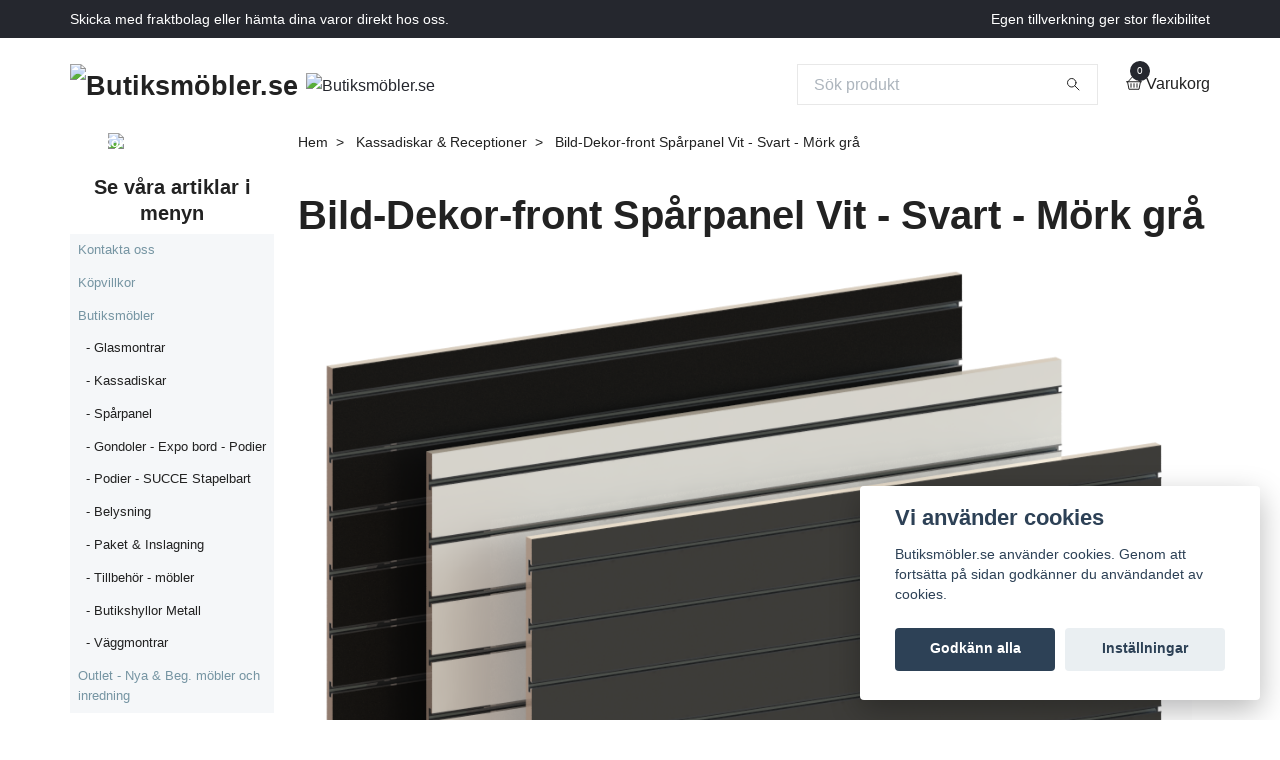

--- FILE ---
content_type: text/html; charset=utf-8
request_url: https://www.butiksmobler.se/diskar/bild-dekor-front-sparpanel-vit-svart-mork-gra
body_size: 12488
content:
<!DOCTYPE html>
<html class="no-javascript" lang="sv">
<head><script>var fbPixelEventId = Math.floor(Math.random() * 9000000000) + 1000000000;</script><meta property="ix:host" content="cdn.quickbutik.com/images"><meta http-equiv="Content-Type" content="text/html; charset=utf-8">
<title>Bild-Dekor-front Spårpanel Vit - Svart - Mörk grå - Kassadiskar &amp; Receptioner - Butiksmöbler.se</title>
<meta name="author" content="Quickbutik">
<meta name="description" content="Bild-Dekor-front Spårpanel Vit - Svart - Mörk grå - Kassadiskar &amp; Receptioner - Butiksmöbler.se">
<meta property="og:description" content="Bild-Dekor-front Spårpanel Vit - Svart - Mörk grå - Kassadiskar &amp; Receptioner - Butiksmöbler.se">
<meta property="og:title" content="Bild-Dekor-front Spårpanel Vit - Svart - Mörk grå - Kassadiskar &amp; Receptioner - Butiksmöbler.se">
<meta property="og:url" content="https://www.butiksmobler.se/diskar/bild-dekor-front-sparpanel-vit-svart-mork-gra">
<meta property="og:site_name" content="Butiksmöbler.se">
<meta property="og:type" content="website">
<meta property="og:image" content="">
<meta property="twitter:card" content="summary">
<meta property="twitter:title" content="Butiksmöbler.se">
<meta property="twitter:description" content="Bild-Dekor-front Spårpanel Vit - Svart - Mörk grå - Kassadiskar &amp; Receptioner - Butiksmöbler.se">
<meta property="twitter:image" content="">
<meta name="viewport" content="width=device-width, initial-scale=1, maximum-scale=1">
<script>document.documentElement.classList.remove('no-javascript');</script><!-- Vendor Assets --><link rel="stylesheet" href="https://use.fontawesome.com/releases/v5.15.4/css/all.css">
<link href="https://storage.quickbutik.com/stores/9647J/templates/swift/css/assets.min.css?33937" rel="stylesheet">
<!-- Theme Stylesheet --><link href="https://storage.quickbutik.com/stores/9647J/templates/swift/css/theme-main.css?33937" rel="stylesheet">
<link href="https://storage.quickbutik.com/stores/9647J/templates/swift/css/theme-sub.css?33937" rel="stylesheet">
<link href="https://storage.quickbutik.com/stores/9647J/templates/swift/css/custom.css?33937" rel="stylesheet">
<!-- Google Fonts --><!-- Favicon--><link rel="icon" type="image/png" href="https://cdn.quickbutik.com/images/9647J/templates/swift/assets/favicon.png?s=33937&auto=format">
<link rel="canonical" href="https://www.butiksmobler.se/diskar/bild-dekor-front-sparpanel-vit-svart-mork-gra">
<!-- Tweaks for older IEs--><!--[if lt IE 9]>
      <script src="https://oss.maxcdn.com/html5shiv/3.7.3/html5shiv.min.js"></script>
      <script src="https://oss.maxcdn.com/respond/1.4.2/respond.min.js"></script
    ><![endif]-->	<meta name="google-site-verification" content="Iw6DBjOYTYgtUBnorhyRCSJEoX4HagTZr1t7KQceZH0" />

<meta name="facebook-domain-verification" content="4po33f26cxpe4gvdzn9npzibn6zpod" />
<style>.hide { display: none; }</style>
<script type="text/javascript" defer>document.addEventListener('DOMContentLoaded', () => {
    document.body.setAttribute('data-qb-page', 'list');
});</script><script src="/assets/shopassets/cookieconsent/cookieconsent.js?v=230"></script>
<style>
    html.force--consent,
    html.force--consent body{
        height: auto!important;
        width: 100vw!important;
    }
</style>

    <script type="text/javascript">
    var qb_cookieconsent = initCookieConsent();
    var qb_cookieconsent_blocks = [{"title":"Vi anv\u00e4nder cookies","description":"Butiksm\u00f6bler.se anv\u00e4nder cookies. Genom att forts\u00e4tta p\u00e5 sidan godk\u00e4nner du anv\u00e4ndandet av cookies."},{"title":"N\u00f6dv\u00e4ndiga cookies *","description":"Dessa cookies \u00e4r n\u00f6dv\u00e4ndiga f\u00f6r att butiken ska fungera korrekt och g\u00e5r inte att st\u00e4nga av utan att beh\u00f6va l\u00e4mna denna webbplats. De anv\u00e4nds f\u00f6r att funktionalitet som t.ex. varukorg, skapa ett konto och annat ska fungera korrekt.","toggle":{"value":"basic","enabled":true,"readonly":true}},{"title":"Statistik och prestanda","description":"Dessa cookies g\u00f6r att vi kan r\u00e4kna bes\u00f6k och trafik och d\u00e4rmed ta reda p\u00e5 saker som vilka sidor som \u00e4r mest popul\u00e4ra och hur bes\u00f6karna r\u00f6r sig p\u00e5 v\u00e5r webbplats. All information som samlas in genom dessa cookies \u00e4r sammanst\u00e4lld, vilket inneb\u00e4r att den \u00e4r anonym. Om du inte till\u00e5ter dessa cookies kan vi inte ge dig en lika skr\u00e4ddarsydd upplevelse.","toggle":{"value":"analytics","enabled":false,"readonly":false},"cookie_table":[{"col1":"_ga","col2":"google.com","col3":"2 years","col4":"Google Analytics"},{"col1":"_gat","col2":"google.com","col3":"1 minute","col4":"Google Analytics"},{"col1":"_gid","col2":"google.com","col3":"1 day","col4":"Google Analytics"}]},{"title":"Marknadsf\u00f6ring","description":"Dessa cookies st\u00e4lls in via v\u00e5r webbplats av v\u00e5ra annonseringspartner f\u00f6r att skapa en profil f\u00f6r dina intressen och visa relevanta annonser p\u00e5 andra webbplatser. De lagrar inte direkt personlig information men kan identifiera din webbl\u00e4sare och internetenhet. Om du inte till\u00e5ter dessa cookies kommer du att uppleva mindre riktad reklam.","toggle":{"value":"marketing","enabled":false,"readonly":false}}];
</script>
    <!-- Google Analytics 4 -->
    <script async src="https://www.googletagmanager.com/gtag/js?id=G-7L5RFJVYHP"></script>
    <script>
        window.dataLayer = window.dataLayer || [];
        function gtag(){dataLayer.push(arguments);}

        gtag('consent', 'default', {
            'analytics_storage': 'denied',
            'ad_storage': 'denied',
            'ad_user_data': 'denied',
            'ad_personalization': 'denied',
            'wait_for_update': 500,
        });

        const getConsentForCategory = (category) => (typeof qb_cookieconsent == 'undefined' || qb_cookieconsent.allowedCategory(category)) ? 'granted' : 'denied';

        if (typeof qb_cookieconsent == 'undefined' || qb_cookieconsent.allowedCategory('analytics') || qb_cookieconsent.allowedCategory('marketing')) {
            const analyticsConsent = getConsentForCategory('analytics');
            const marketingConsent = getConsentForCategory('marketing');

            gtag('consent', 'update', {
                'analytics_storage': analyticsConsent,
                'ad_storage': marketingConsent,
                'ad_user_data': marketingConsent,
                'ad_personalization': marketingConsent,
            });
        }

        // Handle consent updates for GA4
        document.addEventListener('QB_CookieConsentAccepted', function(event) {
            const cookie = qbGetEvent(event).cookie;
            const getConsentLevel = (level) => (cookie && cookie.level && cookie.level.includes(level)) ? 'granted' : 'denied';

            gtag('consent', 'update', {
                'analytics_storage': getConsentLevel('analytics'),
                'ad_storage': getConsentLevel('marketing'),
                'ad_user_data': getConsentLevel('marketing'),
                'ad_personalization': getConsentLevel('marketing'),
            });
        });

        gtag('js', new Date());
        gtag('config', 'G-7L5RFJVYHP', { 'allow_enhanced_conversions' : true } );
gtag('event', 'view_item_list', JSON.parse('{"item_list_name":"Bild-Dekor-front Sp\u00e5rpanel Vit - Svart - M\u00f6rk gr\u00e5","items":[]}'));

        const gaClientIdPromise = new Promise(resolve => {
            gtag('get', 'G-7L5RFJVYHP', 'client_id', resolve);
        });
        const gaSessionIdPromise = new Promise(resolve => {
            gtag('get', 'G-7L5RFJVYHP', 'session_id', resolve);
        });

        Promise.all([gaClientIdPromise, gaSessionIdPromise]).then(([gaClientId, gaSessionId]) => {
            var checkoutButton = document.querySelector("a[href='/cart/index']");
            if (checkoutButton) {
                checkoutButton.onclick = function() {
                    var query = new URLSearchParams({
                        ...(typeof qb_cookieconsent == 'undefined' || qb_cookieconsent.allowedCategory('analytics') ? {
                            gaClientId,
                            gaSessionId,
                        } : {}),
                        consentCategories: [
                            ...(typeof qb_cookieconsent == 'undefined' || qb_cookieconsent.allowedCategory('analytics')) ? ['analytics'] : [],
                            ...(typeof qb_cookieconsent == 'undefined' || qb_cookieconsent.allowedCategory('marketing')) ? ['marketing'] : [],
                        ],
                    });
                    this.setAttribute("href", "/cart/index?" + query.toString());
                };
            }
        });
    </script>
    <!-- End Google Analytics 4 --></head>
<body>
    <header class="header">
   <!-- Section: Top Bar-->
   <div class="top-bar  text-sm">
      <div class="container py-2">
         <div class="row align-items-center">
            <div class="col-12 col-lg-auto px-0">
               <ul class="mb-0 d-sm-flex  text-center text-sm-left justify-content-center justify-content-lg-start list-unstyled">
                  <li
                     class="px-lg-0 list-inline-item col-auto ">
                     <span>Skicka med fraktbolag eller hämta dina varor direkt hos oss.</span>
                  </li>
                  <!-- Component: Language Dropdown-->
                  <!-- Component: Tax Dropdown-->
                  <!-- Currency Dropdown-->
               </ul>
            </div>
            <!-- Component: Top information -->
            <div class="mt-2 mt-lg-0 col-12 col-lg  text-center text-lg-right px-0">
               <span class="w-100"> Egen tillverkning ger stor flexibilitet</span>
            </div>
         </div>
      </div>
   </div>
   <!-- /Section: Top Bar -->
   <!-- Section: Main Header -->
   <div class="navbar-position"></div>
   <nav class="navbar-expand-lg navbar-light ">
      <div class="container pt-lg-4">
         <div class="row">
            <div class="navbar col-12 px-lg-0 py-0">
               <div class="list-inline-item order-0 d-lg-none col-auto p-0 outline-none">
                  <a href="#" data-toggle="modal" data-target="#sidebarLeft" class="text-hover-primary">
                     <svg class="svg-icon navbar-icon">
                        <use xlink:href="#menu-hamburger-1"></use>
                     </svg>
                  </a>
               </div>
               <a href="https://www.butiksmobler.se" title="Butiksmöbler.se"
                  class="navbar-brand order-1 order-lg-1 text-center text-md-left col-auto p-0">
               
               <img alt="Butiksmöbler.se" class="img-fluid img-logo"
                  src="https://cdn.quickbutik.com/images/9647J/templates/swift/assets/logo.png?s=33937&auto=format">
               </a>
               <form action="/shop/search" method="get"
                  class="d-lg-flex order-lg-3 d-none my-lg-0 flex-grow-1 top-searchbar text-center col-auto px-4">
                  <div class="search-wrapper input-group">
                     <input type="text" name="s" placeholder="Sök produkt" aria-label="Search"
                        aria-describedby="button-search-desktop" class="form-control pl-3 border-0" />
                     <div class="input-group-append ml-0">
                        <button id="button-search-desktop" type="submit" class="btn py-0 btn-underlined border-0">
                           <svg class="svg-icon navbar-icon">
                              <use xlink:href="#search-1"></use>
                           </svg>
                        </button>
                     </div>
                  </div>
               </form>
               <a class="d-none d-lg-block px-2 order-lg-2 col-5 p-0" href="https://www.butiksmobler.se">
               <img alt="Butiksmöbler.se" class="img-fluid" src="https://cdn.quickbutik.com/images/9647J/templates/swift/assets/topimage.png?s=33937&auto=format">
               </a>
               <ul class="list-inline order-2 order-lg-4 mb-0 text-right col-auto p-0 outline-none">
                  <li class="list-inline-item">
                     <a href="#" data-toggle="modal" data-target="#sidebarCart"
                        class="position-relative text-hover-primary d-flex align-items-center qs-cart-view">
                        <svg class="svg-icon navbar-icon">
                           <use xlink:href="#basket-1"></use>
                        </svg>
                        <div class="navbar-icon-badge icon-count text-white primary-bg basket-count-items">0
                        </div>
                        <span class="d-none d-sm-inline color-text-base">Varukorg
                        </span>
                     </a>
                  </li>
               </ul>
            </div>
         </div>
      </div>
   </nav>
   <!-- /Section: Main Header -->
</header>
<!-- Section: Top Menu -->
<div id="sidebarLeft" tabindex="-1" role="dialog" aria-hidden="true" class="modal fade modal-left">
   <div role="document" class="modal-dialog">
      <div class="modal-content">
         <div class="modal-header pb-0 border-0 d-block">
            <div class="row">
               <form action="/shop/search" method="get" class="col d-lg-flex w-100 my-lg-0 mb-2 pt-1">
                  <div class="search-wrapper input-group">
                     <input type="text" name="s" placeholder="Sök produkt" aria-label="Search"
                        aria-describedby="button-search" class="form-control pl-3 border-0 mobile-search" />
                     <div class="input-group-append ml-0">
                        <button id="button-search" type="submit" class="btn py-0 btn-underlined border-0">
                           <svg class="svg-icon navbar-icon">
                              <use xlink:href="#search-1"></use>
                           </svg>
                        </button>
                     </div>
                  </div>
               </form>
               <button type="button" data-dismiss="modal" aria-label="Close" class="close col-auto close-rotate">
                  <svg class="svg-icon w-3rem h-3rem svg-icon-light align-middle">
                     <use xlink:href="#close-1"></use>
                  </svg>
               </button>
            </div>
         </div>
         <div class="modal-body pt-0">
            <div class="px-2 pb-5">
               <ul class="nav flex-column">
                  <li class="nav-item ">
                     <a href="https://www.butiksmobler.se/contact" title="Kontakta oss" class="nav-link mobile-nav-link pl-0">Kontakta oss</a>
                  </li>
                  <li class="nav-item ">
                     <a href="/sidor/terms-and-conditions" title="Köpvillkor" class="nav-link mobile-nav-link pl-0">Köpvillkor</a>
                  </li>
                  <li class="nav-item dropdown">
                     <a href="/sidor/butiksmobler" data-toggle="collapse" data-target="#cat251" aria-haspopup="true"
                        aria-expanded="false"
                        class="nav-link mobile-nav-link pl-0 mobile-dropdown-toggle dropdown-toggle">Butiksmöbler</a>
                     <div id="cat251" class="collapse">
                        <ul class="nav flex-column ml-3">
                           <li class="nav-item">
                              <a class="nav-link mobile-nav-link pl-0 show-all" href="/sidor/butiksmobler" title="Butiksmöbler">Visa alla i Butiksmöbler</a>
                           </li>
                           <li class="nav-item">
                              <a href="/glasmontrar" class="nav-link mobile-nav-link pl-0 ">- Glasmontrar</a>
                           </li>
                           <li class="nav-item">
                              <a href="/diskar" class="nav-link mobile-nav-link pl-0 ">- Kassadiskar</a>
                           </li>
                           <li class="nav-item">
                              <a href="/36-fristaende-hyllsystem-elbe" class="nav-link mobile-nav-link pl-0 ">- Spårpanel</a>
                           </li>
                           <li class="nav-item">
                              <a href="/exponeringsbord" class="nav-link mobile-nav-link pl-0 ">- Gondoler - Expo bord - Podier</a>
                           </li>
                           <li class="nav-item">
                              <a href="/skyltpodie" class="nav-link mobile-nav-link pl-0 ">- Podier - SUCCE Stapelbart</a>
                           </li>
                           <li class="nav-item">
                              <a href="/sidor/belysning" class="nav-link mobile-nav-link pl-0 ">- Belysning</a>
                           </li>
                           <li class="nav-item">
                              <a href="/tillbehor" class="nav-link mobile-nav-link pl-0 ">- Paket &amp; Inslagning</a>
                           </li>
                           <li class="nav-item">
                              <a href="/tradspjut-tillbehor-sparpanel" class="nav-link mobile-nav-link pl-0 ">- Tillbehör - möbler</a>
                           </li>
                           <li class="nav-item">
                              <a href="/butikshyllor-metall" class="nav-link mobile-nav-link pl-0 ">- Butikshyllor Metall</a>
                           </li>
                           <li class="nav-item">
                              <a href="/golvmontar" class="nav-link mobile-nav-link pl-0 ">- Väggmontrar</a>
                           </li>
                        </ul>
                     </div>
                  </li>
                  <li class="nav-item ">
                     <a href="/begagnade-mobler-och-inredning" title="Outlet - Nya &amp; Beg. möbler och inredning" class="nav-link mobile-nav-link pl-0">Outlet - Nya &amp; Beg. möbler och inredning</a>
                  </li>
               </ul>
            </div>
         </div>
      </div>
   </div>
</div>
<!-- /Section: Top Menu --><div class="container">
        <div class="row">
        <div class="sidebar  pr-lg-4 pl-lg-0 pt-4  order-lg-1 order-2 col-lg-3">
   <div class="docs-item pb-3 imageoverlay">
      <div class="row">
         <div class="col-12">
            <a href="https://www.butiksmobler.se/contact" class="tile-link">
               <div class="card card-scale shadow-none text-center text-white">
                  <div class="img-scale-container">
                     <img src="https://cdn.quickbutik.com/images/9647J/templates/swift/assets/wg50jybzory5hb5.jpg?auto=format" alt="Butiksmöbler.se" class="card-img img-scale" />
                  </div>
                  <div class="card-img-overlay d-flex align-items-center">
                     <div class="text-center w-100 overlay-content">
                        <h2 class="small font-weight-bold banner-text text-center mb-0">
                           Kontakta kundservice i Osby  0479-165 45
                        </h2>
                     </div>
                  </div>
               </div>
            </a>
         </div>
      </div>
   </div>
   <div class="hero-content">
      <h5 class="text-center">Se våra artiklar i menyn</h5>
   </div>
   <div id="categoriesMenu" role="menu" class="expand-lg collapse">
      <ul class="sidebar-icon-menu pb-3 mt-4 mt-lg-0">
         <li class=" sidefont-2" style="background-color: #f5f7f9;">
            <a href="https://www.butiksmobler.se/contact" title="Kontakta oss" class="pl-2 d-block" style="color: #7695a3;">Kontakta oss</a>
         </li>
         <li class=" sidefont-2" style="background-color: #f5f7f9;">
            <a href="/sidor/terms-and-conditions" title="Köpvillkor" class="pl-2 d-block" style="color: #7695a3;">Köpvillkor</a>
         </li>
         <li class="py-0">
            <div class="d-flex align-items-center justify-content-between" style="background-color: #f5f7f9;">
               <a href="/sidor/butiksmobler" class="sidefont-2 col-12 pl-2 pl-0 sidefont-2" style="color: #7695a3;">Butiksmöbler</a>
            </div>
            <div id="sidecat251" class="show pl-3" style="background-color: #f5f7f9;">
               <ul class="nav flex-column mt-0 sidebar-icon-menu sidebar-icon-submenu mb-0 ml-0">
                  <li class="nav-item sidefont-2">
                     <a href="/glasmontrar" class="pl-0 d-block " style="color: #222222">- Glasmontrar</a>
                  </li>
                  <li class="nav-item sidefont-2">
                     <a href="/diskar" class="pl-0 d-block " style="color: #222222">- Kassadiskar</a>
                  </li>
                  <li class="nav-item sidefont-2">
                     <a href="/36-fristaende-hyllsystem-elbe" class="pl-0 d-block " style="color: #222222">- Spårpanel</a>
                  </li>
                  <li class="nav-item sidefont-2">
                     <a href="/exponeringsbord" class="pl-0 d-block " style="color: #222222">- Gondoler - Expo bord - Podier</a>
                  </li>
                  <li class="nav-item sidefont-2">
                     <a href="/skyltpodie" class="pl-0 d-block " style="color: #222222">- Podier - SUCCE Stapelbart</a>
                  </li>
                  <li class="nav-item sidefont-2">
                     <a href="/sidor/belysning" class="pl-0 d-block " style="color: #222222">- Belysning</a>
                  </li>
                  <li class="nav-item sidefont-2">
                     <a href="/tillbehor" class="pl-0 d-block " style="color: #222222">- Paket &amp; Inslagning</a>
                  </li>
                  <li class="nav-item sidefont-2">
                     <a href="/tradspjut-tillbehor-sparpanel" class="pl-0 d-block " style="color: #222222">- Tillbehör - möbler</a>
                  </li>
                  <li class="nav-item sidefont-2">
                     <a href="/butikshyllor-metall" class="pl-0 d-block " style="color: #222222">- Butikshyllor Metall</a>
                  </li>
                  <li class="nav-item sidefont-2">
                     <a href="/golvmontar" class="pl-0 d-block " style="color: #222222">- Väggmontrar</a>
                  </li>
               </ul>
            </div>
         </li>
         <li class=" sidefont-2" style="background-color: #f5f7f9;">
            <a href="/begagnade-mobler-och-inredning" title="Outlet - Nya &amp; Beg. möbler och inredning" class="pl-2 d-block" style="color: #7695a3;">Outlet - Nya &amp; Beg. möbler och inredning</a>
         </li>
      </ul>
   </div>
   <div class="pt-2">
      <hr data-content=""
         class="hr-text color-text-base text-center h4 mt-0 font-weight-bold py-2 invisible">
   </div>
   <div class="docs-item pb-3 imageoverlay">
      <div class="row">
         <div class="col-12">
            <a href="https://www.instagram.com/butiksmobler.se/" class="tile-link">
               <div class="card card-scale shadow-none text-center light-overlay text-dark">
                  <div class="img-scale-container">
                     <img src="https://cdn.quickbutik.com/images/9647J/templates/swift/assets/v3cxjdiregp1y0w.png?auto=format" alt="Butiksmöbler.se" class="card-img img-scale" />
                  </div>
                  <div class="card-img-overlay d-flex align-items-center">
                     <div class="text-center w-100 overlay-content">
                        <h2 class="lead font-weight-bold banner-text text-center mb-0">
                           Följ oss på Sociala medier
                        </h2>
                     </div>
                  </div>
               </div>
            </a>
         </div>
      </div>
   </div>
   <div class="pt-2">
      <hr data-content=""
         class="hr-text color-text-base text-center h4 mt-0 font-weight-bold py-0 visible">
   </div>
   <div class="pt-2">
      <hr data-content=""
         class="hr-text color-text-base text-center h4 mt-0 font-weight-bold py-3 invisible">
   </div>
   <div class="hero-content">
      <h4 class="text-center">POPULÄRA ARTIKLAR</h4>
   </div>
   <div class="pt-2">
      <hr data-content="Paketering"
         class="hr-text color-text-base text-center h4 mt-0 font-weight-bold py-2 visible">
   </div>
   <div class="docs-item pb-3 imageoverlay">
      <div class="row">
         <div class="col-12">
            <a href="https://www.butiksmobler.se/diskar/kassadiskar-tillbehor/rullhallare-standard-vit-20-100-cm" class="tile-link">
               <div class="card card-scale shadow-none text-center text-dark">
                  <div class="img-scale-container">
                     <img src="https://cdn.quickbutik.com/images/9647J/templates/swift/assets/ne38eaevqkz96da.jpg?auto=format" alt="Butiksmöbler.se" class="card-img img-scale" />
                  </div>
                  <div class="card-img-overlay d-flex align-items-center">
                     <div class="text-center w-100 overlay-content">
                        <h2 class="lead font-weight-bold banner-text text-center mb-0">
                           Pappershållare
                        </h2>
                     </div>
                  </div>
               </div>
            </a>
         </div>
      </div>
   </div>
   <div class="pt-2">
      <hr data-content="Kassadisk förhöjd"
         class="hr-text color-text-base text-center h4 mt-0 font-weight-bold py-1 visible">
   </div>
   <div class="docs-item pb-3 imageoverlay">
      <div class="row">
         <div class="col-12">
            <a href="https://www.butiksmobler.se/diskar/kassadisk-standard/kassadiskar-standard-enskilda-sektioner-0-12-m/kassadisk-billy-forhojd-60120123-cm-6-hyllplan" class="tile-link">
               <div class="card card-scale shadow-none text-center text-dark">
                  <div class="img-scale-container">
                     <img src="https://cdn.quickbutik.com/images/9647J/templates/swift/assets/umy5mjkgf0vedkj.jpeg?auto=format" alt="Butiksmöbler.se" class="card-img img-scale" />
                  </div>
                  <div class="card-img-overlay d-flex align-items-center">
                     <div class="text-center w-100 overlay-content">
                        <h2 class="lead font-weight-bold banner-text text-center mb-0">
                           
                        </h2>
                     </div>
                  </div>
               </div>
            </a>
         </div>
      </div>
   </div>
   <div class="pt-2">
      <hr data-content="Glasmonter"
         class="hr-text color-text-base text-center h4 mt-0 font-weight-bold py-1 visible">
   </div>
   <div class="docs-item pb-3 imageoverlay">
      <div class="row">
         <div class="col-12">
            <a href="https://www.butiksmobler.se/glasmontrar/glasmonter-bas/glasvitrin-bas-404092-cm-med-topp" class="tile-link">
               <div class="card card-scale shadow-none text-center text-dark">
                  <div class="img-scale-container">
                     <img src="https://cdn.quickbutik.com/images/9647J/templates/swift/assets/bhvbbhrw8k7t8nm.jpg?auto=format" alt="Butiksmöbler.se" class="card-img img-scale" />
                  </div>
                  <div class="card-img-overlay d-flex align-items-center">
                     <div class="text-center w-100 overlay-content">
                        <h2 class="lead font-weight-bold banner-text text-center mb-0">
                           
                        </h2>
                     </div>
                  </div>
               </div>
            </a>
         </div>
      </div>
   </div>
</div><div class="px-lg-0 col-lg-9 main-content  order-lg-2 order-1">
        <div class="pt-0 pt-lg-4">
                <!-- Sidebar-->
                <nav class="breadcrumb p-0 mb-0" aria-label="breadcrumbs"><ul class="breadcrumb mb-0 pl-0">
<li class="breadcrumb-item ">
<a href="/" title="Hem">Hem</a>
</li>
<li class="breadcrumb-item ">
<a href="/diskar" title="Kassadiskar &amp; Receptioner">Kassadiskar &amp; Receptioner</a>
</li>
<li class="breadcrumb-item active">
Bild-Dekor-front Spårpanel Vit - Svart - Mörk grå
</li>
</ul></nav>
</div>
          <div class="py-4 text-break">
    <!-- Grid -->
    <div class="products-grid">
      <!-- Hero Content-->
      <div class="hero-content pb-1 pb-lg-4 text-centerr">
        <div class="collection-header pb-4">
            <h1>Bild-Dekor-front Spårpanel Vit - Svart - Mörk grå</h1>
           
            <p class="lead opacity-7 text-center">
              <p><img src="https://s3.eu-west-1.amazonaws.com/storage.quickbutik.com/stores/9647J/files/Bild2SPW3frger.jpg" style="width: 98%;" class="fr-fil fr-dib"></p>
            </p>
              <!-- Kategoriöversikt start -->
              <!-- Kategoriöversikt slut -->
        </div>
      </div>
    </div>
    <!-- products-->
    <div data-aos="fade-up" class="pt-3 clear-both" data-aos-delay="0">
      <section class="row">
          
          
          
          
          
          
      </section>
    </div>
    <!-- /Products-->
  </div>

</div>
    
    </div>
    </div>
    
    <!-- Sidebar Cart Modal-->
<div id="sidebarCart" tabindex="-1" role="dialog" class="modal fade modal-right cart-sidebar">
  <div role="document" class="modal-dialog">
    <div class="modal-content sidebar-cart-content">
      <div class="modal-header pb-0 border-0">
        <h3 class="ml-3 color-text-base">Varukorg</h3>
        <button type="button" data-dismiss="modal" aria-label="Stäng"
          class="close modal-close close-rotate">
          <svg class="svg-icon w-3rem h-3rem svg-icon-light align-middle">
            <use xlink:href="#close-1"></use>
          </svg>
        </button>
      </div>
      <div class="modal-body sidebar-cart-body">
        <!-- Empty cart snippet-->
        <!-- In case of empty cart - display this snippet + remove .d-none-->
        <div class="qs-cart-empty  text-center mb-5">
          <svg class="svg-icon w-3rem h-3rem svg-icon-light mb-4 opacity-7">
            <use xlink:href="#retail-bag-1"></use>
          </svg>
          <p>Din varukorg är tom, men det behöver den inte vara.</p>
        </div>

        <!-- Empty cart snippet end-->
        <div class="sidebar-cart-product-wrapper qs-cart-update">

          <div id="cartitem-clone" class="navbar-cart-product clone hide">
            <input type="hidden" class="navbar-cart-product-id" value="" />
            <div class="d-flex align-items-center">
              <a class="navbar-cart-product-url pr-2" href="#">
                <img src="" alt="" class="navbar-cart-product-image img-fluid navbar-cart-product-image" />
              </a>
              <div class="flex-grow-1">
                <a href="#" class="navbar-cart-product-link color-text-base link-animated"></a>
                <strong class="navbar-cart-product-price product-price d-block text-sm"></strong>
                <div class="d-flex max-w-100px">
                  <div class="btn btn-items btn-items-decrease text-center">-</div>
                  <input type="text" value="1" class="navbar-cart-product-qty form-control text-center input-items" />
                  <div class="btn btn-items btn-items-increase text-center">+</div>
                </div>
              </div>
              <button class="qs-cart-delete btn" data-pid="">
                <svg class="svg-icon sidebar-cart-icon color-text-base opacity-7">
                  <use xlink:href="#bin-1"></use>
                </svg>
              </button>
            </div>
          </div>


        </div>
      </div>
      <div class="modal-footer sidebar-cart-footer shadow color-text-base">
        <div class="w-100">
          <h5 class="mb-2 mb-lg-4">
            Total summa: 
            <span
              class="float-right navbar-cart-totals">0,00 SEK</span>
        </h5>   
        <a href="/cart/index" class="w-100">
            <button class="btn-height-large navbar-checkout-btn border-0 mb-2 mb-lg-4 btn btn-dark btn-block disabled">Till kassan</button>
        </a>
        <a href="#" data-dismiss="modal" class="btn btn-block color-text-base">Fortsätt att handla</a>

        </div>
      </div>
    </div>
  </div>
</div><!-- Section: Footer-->
<footer class="pt-5 pb-2">
   <!-- Main block - menus, subscribe form-->
   <div class="container">
      <div class="d-lg-flex justify-content-center py-4 align-items-center">
         <span class="mb-2 mb-lg-0 text-lg pr-lg-4 text-center text-lg-left font-weight-bold">
         Anmäl dig till vår nyhetsbrev
         </span>
         <form action="/shop/newsletter"
            data-txt-error="Vänligen ange din e-postadress."
            data-txt-success="Du har nu anmält dig till vårt nyhetsbrev!" method="post" class="newsletter_form col-lg-6 px-0">
            <div class="input-group shadow-sm bg-white input-group-underlined">
               <input type="email" name="email" placeholder="Ange e-postadress"
                  aria-label="Ange e-postadress" class="form-control pl-3 border-0" />
               <div class="input-group-append ml-0">
                  <button type="submit" class="btn btn-underlined opacity-7 py-0 border-0">
                     <svg class="svg-icon">
                        <use xlink:href="#envelope-1"></use>
                     </svg>
                  </button>
               </div>
            </div>
         </form>
      </div>
      <div class="row py-4">
         <div class="col-12 col-lg">
            <a data-toggle="collapse" href="#footerMenu1" aria-expanded="false" aria-controls="footerMenu1"
               class="d-lg-none block-toggler my-3">Om oss
            <span class="block-toggler-icon"></span>
            </a>
            <!-- Footer collapsible menu-->
            <div id="footerMenu1" class="expand-lg collapse">
               <h6 class="letter-spacing-1 mb-4 d-none d-lg-block">
                  Om oss
               </h6>
               <ul class="list-unstyled text-sm pt-2 pt-lg-0">
                  <li>Butiksmöbler.se är en del av Butiksinredningar i Osby AB som har 25 års erfarenhet i branschen. Vi fokuserar på rätt pris, kvalitet och stora personligheter. Vi säljer och bygger möbler i eget snickeri till många typer av butiker i trä, stål, komposit material och skinn mm. Vi tillverkar både efter egen design och enligt special ritade design möbler från arkitekter.</li>
               </ul>
            </div>
         </div>
         <div class="col-12 col-lg">
            <a data-toggle="collapse" href="#footerMenu0" aria-expanded="false" aria-controls="footerMenu0"
               class="d-lg-none block-toggler my-3">Kundtjänst<span
               class="block-toggler-icon"></span></a>
            <!-- Footer collapsible menu-->
            <div id="footerMenu0" class="expand-lg collapse">
               <h6 class="letter-spacing-1 mb-4 d-none d-lg-block">
                  Kundtjänst
               </h6>
               <ul class="list-unstyled text-sm pt-2 pt-lg-0">
                  <li>Kontakta oss på <a href="/cdn-cgi/l/email-protection" class="__cf_email__" data-cfemail="87ecf2e9e3f4e2f5f1eee4e2c7e5f2f3eeecf4eee9f5e2e3e9eee9e0e6f5aae8f4e5fea9f4e2">[email&#160;protected]</a> eller ring 0479 - 165 45</li>
               </ul>
            </div>
         </div>
         <div class="col-12 col-lg">
            <a data-toggle="collapse" href="#footerMenu3" aria-expanded="false" aria-controls="footerMenu3"
               class="d-lg-none block-toggler my-3">Sociala medier<span
               class="block-toggler-icon"></span></a>
            <!-- Footer collapsible menu-->
            <div id="footerMenu3" class="expand-lg collapse">
               <h6 class="letter-spacing-1 mb-4 d-none d-lg-block">
                  Sociala medier
               </h6>
               <ul class="list-unstyled text-sm pt-2 pt-lg-0">
                  <li class="mb-2">
                     <a href="https://www.facebook.com/butiksmobler" target="_blank"
                        class="opacity-hover-7 link-animated footer-textcolor"><i class="fab fa-facebook"></i> Facebook</a>
                  </li>
                  <li class="mb-2">
                     <a href="https://instagram.com/butiksmobler.se/" target="_blank"
                        class="opacity-hover-7 link-animated footer-textcolor"><i class="fab fa-instagram"></i> Instagram</a>
                  </li>
               </ul>
            </div>
         </div>
      </div>
      <div class="row">
         <!-- Copyright section of the footer-->
         <div class="col-12 py-4">
            <div class="row align-items-center text-sm">
               <div class="d-lg-flex col-lg-auto order-2 order-lg-1">
                  <p class="mb-lg-0 text-center text-lg-left mt-3 mt-lg-0">
                     &copy; 2026
                     Butiksmöbler.se
                                    </div>
               <div class="col-lg-auto order-lg-2 ml-lg-auto order-1">
                  <div class="text-center text-lg-right">
                     <img class="icon-payment px-2 my-2 col" src="/assets/shopassets/paylogos/payment-visa-white.svg"
                        alt="Payment with Visa" />
                     <img class="icon-payment px-2 my-2 col"
                        src="/assets/shopassets/paylogos/payment-mastercard-white.svg"
                        alt="Payment with Mastercard in white color" />
                     <img class="icon-payment px-2 my-2 col" src="/assets/shopassets/paylogos/payment-klarna.svg"
                        alt="Payment with Klarna" />
                     <img class="icon-payment px-2 my-2 col"
                        src="/assets/shopassets/paylogos/payment-klarna-white.svg" alt="Payment with Klarna" />
                  </div>
               </div>
            </div>
         </div>
      </div>
   </div>
</footer>
<!-- /Section: Footer --><!-- Vendor script files --><script data-cfasync="false" src="/cdn-cgi/scripts/5c5dd728/cloudflare-static/email-decode.min.js"></script><script src="https://storage.quickbutik.com/stores/9647J/templates/swift/js/assets.min.js?33937"></script><!-- Theme script --><script src="https://storage.quickbutik.com/stores/9647J/templates/swift/js/qs_functions.js?33937"></script><script src="https://storage.quickbutik.com/stores/9647J/templates/swift/js/theme.js?33937"></script>
<script type="text/javascript">var qs_store_url = "https://www.butiksmobler.se";</script>
<script type="text/javascript">var qs_store_apps_data = {"location":"\/diskar\/bild-dekor-front-sparpanel-vit-svart-mork-gra","products":"","product_id":null,"category_id":"156","category_name":null,"fetch":"fetch","order":null,"search":null,"recentPurchaseId":null,"pagination":{"total_page_count":null,"current_page":null,"total_product_count":null,"previous_page":null,"next_page":null,"previous_page_url":null,"next_page_url":null,"current_url":"https:\/\/www.butiksmobler.se\/diskar\/bild-dekor-front-sparpanel-vit-svart-mork-gra","has_more_pages":false,"pagination_activated":false,"sort":"s-sortcount_1"}}; var qs_store_apps = [];</script>
<script>if (typeof qs_options !== "undefined") { qs_store_apps_data.variants = JSON.stringify(Array.isArray(qs_options) ? qs_options : []); }</script>
<script type="text/javascript">$.ajax({type:"POST",url:"https://www.butiksmobler.se/apps/fetch",async:!1,data:qs_store_apps_data, success:function(s){qs_store_apps=s}});</script>
<script type="text/javascript" src="/assets/qb_essentials.babel.js?v=20251006"></script><script>
    $('.mobile-search').click(function() {
      $('body').click(function(event) {
        var $target = $(event.target);
        
        if ($target.parents('.search-autocomplete-list').length == 0) {
          $('.search-autocomplete-list').hide();
        }
      });
    });
    
    $('.newsletter_form').submit(function(e){
        e.preventDefault();
        
        $.post('/shop/newsletter', $.param($(this).serializeArray()), function(data) {
            if(data.error) { 
                alert($('.newsletter_form').data('txt-error'));
            }else{
                alert($('.newsletter_form').data('txt-success'));
            }
        }, "json");
    });
    </script><script type="text/javascript"> var recaptchaSiteKey="6Lc-2GcUAAAAAMXG8Lz5S_MpVshTUeESW6iJqK0_"; </script><!-- STOREPOPUPS APP START -->
<script type="text/javascript">
(function($) {
    $.fn.extend({
        qbPopUpModal: function(options) {
        	var modal_id = this.selector;
			var defaults = {
                top: 100,
                overlay: 0.5,
                closeButton: '.qbPopup-exit',
                response: null
            };
            
            o = $.extend(defaults, options);
            
            modal_id = '#qbPopup_content' + o.response.ppid;
            
            if($(document).find('#qbPopup_overlay').length == 0)
            {
            	var overlay = $("<div id='qbPopup_overlay'></div>");
            	$("body").append(overlay);
            }
            
            // add popup to document
            $("head").prepend(o.response.style);
            $("body").append(o.response.content);
            
            if(o.response.on_exit)
            {
                var currentpath = window.location.pathname;
                if(currentpath.startsWith("/success") == false)
                {
                	$(document).on('mouseleave', function(){ 
                		open_modal(modal_id, o.response.ppid);
               		});
                }
            }else{
        		open_modal(modal_id, o.response.ppid);
			}
			
            $(o.closeButton).click(function() {
                close_modal(modal_id, o.response.ppid);
            });
            
            $(document).on('click', '.qbPopup-header a', function(e){
            	e.preventDefault();
            	
            	var url = $(this).attr('href');
            	var open = $(this).attr('target');
            	
            	if(open == '_blank')
            	{
            		window.open(url);
            	}else{
	            	close_modal(modal_id, o.response.ppid);
	            	
	            	window.location.href = url;
            	}
            });
            
			function open_modal(modal_id, ppid)
			{
				if($(modal_id).css('display') != 'block' && $(document).find('.qbPopup_content_box:visible').length == 0)
				{
	                $("#qbPopup_overlay").click(function() {
	                    close_modal(modal_id, ppid)
	                });
	                
	                var modal_height = $(modal_id).outerHeight();
	                var modal_width = $(modal_id).outerWidth();
	                $("#qbPopup_overlay").css({
	                    "display": "block",
	                    opacity: 0
	                });
	                $("#qbPopup_overlay").fadeTo(200, o.overlay);
	                $(modal_id).css({
	                    "display": "block",
	                    "position": "fixed",
	                    "opacity": 0,
	                    "z-index": 11000,
	                    "left": 50 + "%",
	                    "margin-left": -(modal_width / 2) + "px",
	                    "top": o.top + "px"
	                });
	                $(modal_id).fadeTo(200, 1);
               }else{
               	console.log('No popup opened.');
               }
			}

            function close_modal(modal_id, ppid) {
                $("#qbPopup_overlay").fadeOut(200);
                
                $(modal_id).css({ "display": "none" });
                $.post(qs_store_url + '/apps/storepopups/shown', { ppid: ppid }, function(response) { });
                
                $(document).unbind('mouseleave');
                
            }
        }
    })
})(jQuery);

if (typeof isValidEmailAddress != 'function') { 
	function isValidEmailAddress(emailAddress) {
	    var pattern = /^([a-z\d!#$%&'*+\-\/=?^_`{|}~\u00A0-\uD7FF\uF900-\uFDCF\uFDF0-\uFFEF]+(\.[a-z\d!#$%&'*+\-\/=?^_`{|}~\u00A0-\uD7FF\uF900-\uFDCF\uFDF0-\uFFEF]+)*|"((([ \t]*\r\n)?[ \t]+)?([\x01-\x08\x0b\x0c\x0e-\x1f\x7f\x21\x23-\x5b\x5d-\x7e\u00A0-\uD7FF\uF900-\uFDCF\uFDF0-\uFFEF]|\\[\x01-\x09\x0b\x0c\x0d-\x7f\u00A0-\uD7FF\uF900-\uFDCF\uFDF0-\uFFEF]))*(([ \t]*\r\n)?[ \t]+)?")@(([a-z\d\u00A0-\uD7FF\uF900-\uFDCF\uFDF0-\uFFEF]|[a-z\d\u00A0-\uD7FF\uF900-\uFDCF\uFDF0-\uFFEF][a-z\d\-._~\u00A0-\uD7FF\uF900-\uFDCF\uFDF0-\uFFEF]*[a-z\d\u00A0-\uD7FF\uF900-\uFDCF\uFDF0-\uFFEF])\.)+([a-z\u00A0-\uD7FF\uF900-\uFDCF\uFDF0-\uFFEF]|[a-z\u00A0-\uD7FF\uF900-\uFDCF\uFDF0-\uFFEF][a-z\d\-._~\u00A0-\uD7FF\uF900-\uFDCF\uFDF0-\uFFEF]*[a-z\u00A0-\uD7FF\uF900-\uFDCF\uFDF0-\uFFEF])\.?$/i;
	    return pattern.test(emailAddress);
	}
}

$(document).on('submit', '.qbPopup-newsletter-form', function(evt){
    evt.preventDefault();
    
    var me = $(this);
    var email_field = $(this).find('input[type=text]');
    var email_address = email_field.val();
    
    if( !isValidEmailAddress( email_address ) ) {
        
        email_field.addClass('shake animated').css({'border':'1px solid red'});
        
    }else{
        
        // submit
        $.post(qs_store_url + '/apps/storepopups/add', { email_address: email_address }, function(response) {
           if(response.error)
           {
               email_field.addClass('shake animated').css({'border':'1px solid red'});
           }else{
               $(me).slideUp();
               
               $(me).closest('.qbPopup_content_box').find('.qbPopup-header p').hide();
               $(me).closest('.qbPopup-goal').find('.qbPopup-goal-text').fadeIn();
           }
        });
    
    }
});
$(document).on('click', '.qbPopup-btn', function(evt){
	evt.preventDefault();
	
	var me = $(this);
	$(me).hide();
	$(me).closest('.qbPopup_content_box').find('.qbPopup-header p').hide();
    $(me).closest('.qbPopup-goal').find('.qbPopup-goal-text').fadeIn();
});

$(document).ready(function()
{
	// Skip popups if _langtags_scan is present
	if (new URLSearchParams(window.location.search).has('_langtags_scan')) return;

	var popups = qs_store_apps.storepopups;
	
	$.each(popups, function(i, response){
		setTimeout(function(){
			$(document).find('#qbPopup_content' + response.ppid).qbPopUpModal( { response: response });
		}, (response.delay_seconds*1000));
	});

});
</script>
<!-- STOREPOPUPS APP END --><!-- PRODUCT PROPERTIES APP START -->
<script type="text/javascript">
$(document).ready(function(){
	var response = qs_store_apps.productproperties;

	if(response.has_properties > 0)
	{
		$.each(response.items, function(i, item){
			var selector = $('#CARTITEM' + item.id).find(response.css_identifier_cart);
			if(selector.find('.property_values').length > 0)
			{
				
			}else{
				selector.append('<span class="property_values"><br />' + item.property_values + '</span>');
			}
		});
	}
});
</script>
<!-- PRODUCT PROPERTIES APP END -->
<!-- START PRODUCTRIBBONS APP -->
<script type="text/javascript">
var products_ribbons = '';
if( $(".product[data-pid]").length > 0 )
{
	var products_ribbons = $(".product[data-pid]").map(function() { return $(this).attr('data-pid'); }).get().join();
}

$(document).ready(function()
{
	if(products_ribbons.length > 0)
	{
		$.post('/apps/productribbons/fetch', { products : products_ribbons, currentPage: $('body').attr('data-qb-page') }, function(data) {

			if(data.products)
			{
				// Add ribbons to products
				$.each(data.products, function(pk, p){
					$(data.product_identifier + '[data-pid="'+p.id+'"]').each(function(){ $(this).find('div:first').prepend(p.ribbon); });
					
				});

				$('head').append('<style>'+data.css+'</style>');
			}
    	});
	
    }
});
</script>
<!-- END PRODUCTRIBBONS APP -->

<script>
    qb_cookieconsent.run({
        current_lang: 'en',
        autoclear_cookies: true,
        cookie_expiration: 90,
        autoload_css: true,
        theme_css: '/assets/shopassets/cookieconsent/cookieconsent.css?v=231',
        languages: {
            en: {
                consent_modal: {
                    title: "Vi använder cookies",
                    description: 'Butiksmöbler.se använder cookies. Genom att fortsätta på sidan godkänner du användandet av cookies.',
                    primary_btn: {
                        text: 'Godkänn alla',
                        role: 'accept_all'
                    },
                    secondary_btn: {
                        text: 'Inställningar',
                        role: 'settings'
                    }
                },
                settings_modal: {
                    title: 'Cookie inställningar',
                    save_settings_btn: "Spara",
                    accept_all_btn: "Godkänn alla",
                    cookie_table_headers: [
                        { col1: "Name" },
                        { col2: "Domain" },
                        { col3: "Expiration" },
                        { col4: "Description" }
                    ],
                    blocks: qb_cookieconsent_blocks
                }
            }
        },
        onAccept: function (cookie) {
            var event = new CustomEvent("QB_CookieConsentAccepted", {
                detail: {
                    cookie: cookie
                }
            });

            document.dispatchEvent(event);
        },
        onChange: function (cookie) {
            var event = new CustomEvent("QB_CookieConsentAccepted", {
                detail: {
                    cookie: cookie
                }
            });

            document.dispatchEvent(event);
        },
    });

</script>

    <script src="/assets/shopassets/misc/magicbean.js?v=1" data-shop-id="9647" data-url="https://magic-bean.services.quickbutik.com/v1/sow" data-site-section="1" data-key="5486aa9c6d4be82b4a28ecf6b0ceaa23" defer></script><script>
    document.addEventListener('QB_CookieConsentAccepted', function(event) {
        const cookie = qbGetEvent(event).cookie;

        const getConsentLevel = (level) => (cookie && cookie.level && cookie.level.includes(level)) ? 'granted' : 'denied';

        gtag('consent', 'update', {
            'analytics_storage': getConsentLevel('analytics'),
            'ad_storage': getConsentLevel('marketing'),
            'ad_user_data': getConsentLevel('marketing'),
            'ad_personalization': getConsentLevel('marketing'),
        });
    });

    document.addEventListener('QB_CartAdded', function(e) {
        const itemData = qbGetEvent(e).itemData;

        let eventData = {
            currency: 'SEK',
            value: parseFloat(itemData.item.price_raw),
            items: [{
                id: itemData.item.id,
                item_id: itemData.item.id,
                name: itemData.item.title.replaceAll('"', ''),
                item_name: itemData.item.title.replaceAll('"', ''),
                affiliation: `Butiksmöbler.se`,
                ...(itemData.variant_name && {
                    name: itemData.item.title.replaceAll('"', '') + ' ' + itemData.variant_name.replaceAll('"', ''),
                    item_name: itemData.item.title.replaceAll('"', '') + ' ' + itemData.variant_name.replaceAll('"', ''),
                    variant: itemData.variant_name.replaceAll('"', ''),
                    item_variant: itemData.variant_name.replaceAll('"', ''),
                }),
                price: parseFloat(itemData.item.price_raw),
                quantity: itemData.qty
            }],
        };
        'undefined' !== typeof gtag && gtag('event', 'add_to_cart', eventData);
    });
</script><script>
function loadFbPixelScript() {
    if (typeof qb_cookieconsent == 'undefined' || qb_cookieconsent.allowedCategory('marketing')) {
        
!function(f,b,e,v,n,t,s){if(f.fbq)return;n=f.fbq=function(){n.callMethod?n.callMethod.apply(n,arguments):n.queue.push(arguments)};if(!f._fbq)f._fbq=n;n.push=n;n.loaded=!0;n.version='2.0';n.queue=[];t=b.createElement(e);t.async=!0;t.src=v;s=b.getElementsByTagName(e)[0];s.parentNode.insertBefore(t,s)}(window,document,'script','https://connect.facebook.net/en_US/fbevents.js');
fbq('init', '253835292695335');
fbq('track', 'PageView', {}, { eventID: fbPixelEventId});


    }
}

document.addEventListener('QB_CookieConsentAccepted', function(e) {
    loadFbPixelScript();
});

loadFbPixelScript();
</script>
<script type="text/javascript">document.addEventListener("QB_CartAdded", function(a) {
                    var b = qbGetEvent(a).itemData;
                    var contentId = b.item.raw_id ? b.item.raw_id : b.item.id;
                    if (b.variant_id) {
                        contentId = contentId + "-" + b.variant_id;
                    }
                    "undefined"!=typeof fbq&&fbq("track","AddToCart",{
                        content_name: b.item.title,
                        content_ids: [contentId],
                        content_type: "product",
                        value: b.amount_raw,
                        currency: "SEK"
                    }, {
                        eventID: a.eventId
                    });
                });</script>
<script defer src="https://static.cloudflareinsights.com/beacon.min.js/vcd15cbe7772f49c399c6a5babf22c1241717689176015" integrity="sha512-ZpsOmlRQV6y907TI0dKBHq9Md29nnaEIPlkf84rnaERnq6zvWvPUqr2ft8M1aS28oN72PdrCzSjY4U6VaAw1EQ==" data-cf-beacon='{"rayId":"9c56b4a6c9758682","version":"2025.9.1","serverTiming":{"name":{"cfExtPri":true,"cfEdge":true,"cfOrigin":true,"cfL4":true,"cfSpeedBrain":true,"cfCacheStatus":true}},"token":"7a304e0c4e854d16bca3b20c50bbf8db","b":1}' crossorigin="anonymous"></script>
</body>
</html>
